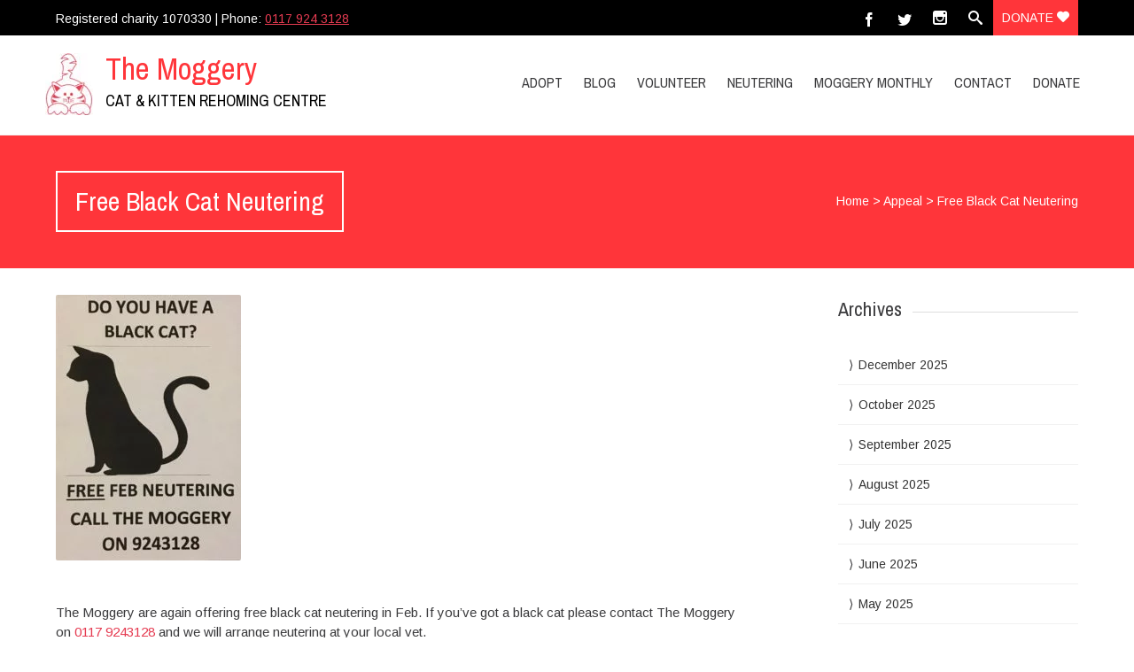

--- FILE ---
content_type: text/html; charset=UTF-8
request_url: https://www.themoggery.org.uk/post/free-black-cat-neutering/
body_size: 15340
content:


<!DOCTYPE html>
<html lang="en-GB">
<head>
	<!--  Basic Page Needs -->
	<meta charset="UTF-8" />
	<!-- Mobile Specific Meta -->
	<meta name="viewport" content="width=device-width, initial-scale=1, maximum-scale=1">
	<title>Free Black Cat Neutering &#8211; The Moggery</title>
<meta name='robots' content='max-image-preview:large' />
<link rel='dns-prefetch' href='//fonts.googleapis.com' />
<link rel="alternate" type="application/rss+xml" title="The Moggery &raquo; Feed" href="https://www.themoggery.org.uk/feed/" />
<link rel="alternate" type="application/rss+xml" title="The Moggery &raquo; Comments Feed" href="https://www.themoggery.org.uk/comments/feed/" />
<link rel="alternate" title="oEmbed (JSON)" type="application/json+oembed" href="https://www.themoggery.org.uk/wp-json/oembed/1.0/embed?url=https%3A%2F%2Fwww.themoggery.org.uk%2Fpost%2Ffree-black-cat-neutering%2F" />
<link rel="alternate" title="oEmbed (XML)" type="text/xml+oembed" href="https://www.themoggery.org.uk/wp-json/oembed/1.0/embed?url=https%3A%2F%2Fwww.themoggery.org.uk%2Fpost%2Ffree-black-cat-neutering%2F&#038;format=xml" />
<style id='wp-img-auto-sizes-contain-inline-css' type='text/css'>
img:is([sizes=auto i],[sizes^="auto," i]){contain-intrinsic-size:3000px 1500px}
/*# sourceURL=wp-img-auto-sizes-contain-inline-css */
</style>

<style id='wp-emoji-styles-inline-css' type='text/css'>

	img.wp-smiley, img.emoji {
		display: inline !important;
		border: none !important;
		box-shadow: none !important;
		height: 1em !important;
		width: 1em !important;
		margin: 0 0.07em !important;
		vertical-align: -0.1em !important;
		background: none !important;
		padding: 0 !important;
	}
/*# sourceURL=wp-emoji-styles-inline-css */
</style>
<link rel='stylesheet' id='wp-block-library-css' href='https://www.themoggery.org.uk/wp-includes/css/dist/block-library/style.min.css?ver=6a8d2a6d8eb793533af0c32e831542d2' type='text/css' media='all' />
<style id='global-styles-inline-css' type='text/css'>
:root{--wp--preset--aspect-ratio--square: 1;--wp--preset--aspect-ratio--4-3: 4/3;--wp--preset--aspect-ratio--3-4: 3/4;--wp--preset--aspect-ratio--3-2: 3/2;--wp--preset--aspect-ratio--2-3: 2/3;--wp--preset--aspect-ratio--16-9: 16/9;--wp--preset--aspect-ratio--9-16: 9/16;--wp--preset--color--black: #000000;--wp--preset--color--cyan-bluish-gray: #abb8c3;--wp--preset--color--white: #ffffff;--wp--preset--color--pale-pink: #f78da7;--wp--preset--color--vivid-red: #cf2e2e;--wp--preset--color--luminous-vivid-orange: #ff6900;--wp--preset--color--luminous-vivid-amber: #fcb900;--wp--preset--color--light-green-cyan: #7bdcb5;--wp--preset--color--vivid-green-cyan: #00d084;--wp--preset--color--pale-cyan-blue: #8ed1fc;--wp--preset--color--vivid-cyan-blue: #0693e3;--wp--preset--color--vivid-purple: #9b51e0;--wp--preset--gradient--vivid-cyan-blue-to-vivid-purple: linear-gradient(135deg,rgb(6,147,227) 0%,rgb(155,81,224) 100%);--wp--preset--gradient--light-green-cyan-to-vivid-green-cyan: linear-gradient(135deg,rgb(122,220,180) 0%,rgb(0,208,130) 100%);--wp--preset--gradient--luminous-vivid-amber-to-luminous-vivid-orange: linear-gradient(135deg,rgb(252,185,0) 0%,rgb(255,105,0) 100%);--wp--preset--gradient--luminous-vivid-orange-to-vivid-red: linear-gradient(135deg,rgb(255,105,0) 0%,rgb(207,46,46) 100%);--wp--preset--gradient--very-light-gray-to-cyan-bluish-gray: linear-gradient(135deg,rgb(238,238,238) 0%,rgb(169,184,195) 100%);--wp--preset--gradient--cool-to-warm-spectrum: linear-gradient(135deg,rgb(74,234,220) 0%,rgb(151,120,209) 20%,rgb(207,42,186) 40%,rgb(238,44,130) 60%,rgb(251,105,98) 80%,rgb(254,248,76) 100%);--wp--preset--gradient--blush-light-purple: linear-gradient(135deg,rgb(255,206,236) 0%,rgb(152,150,240) 100%);--wp--preset--gradient--blush-bordeaux: linear-gradient(135deg,rgb(254,205,165) 0%,rgb(254,45,45) 50%,rgb(107,0,62) 100%);--wp--preset--gradient--luminous-dusk: linear-gradient(135deg,rgb(255,203,112) 0%,rgb(199,81,192) 50%,rgb(65,88,208) 100%);--wp--preset--gradient--pale-ocean: linear-gradient(135deg,rgb(255,245,203) 0%,rgb(182,227,212) 50%,rgb(51,167,181) 100%);--wp--preset--gradient--electric-grass: linear-gradient(135deg,rgb(202,248,128) 0%,rgb(113,206,126) 100%);--wp--preset--gradient--midnight: linear-gradient(135deg,rgb(2,3,129) 0%,rgb(40,116,252) 100%);--wp--preset--font-size--small: 13px;--wp--preset--font-size--medium: 20px;--wp--preset--font-size--large: 36px;--wp--preset--font-size--x-large: 42px;--wp--preset--spacing--20: 0.44rem;--wp--preset--spacing--30: 0.67rem;--wp--preset--spacing--40: 1rem;--wp--preset--spacing--50: 1.5rem;--wp--preset--spacing--60: 2.25rem;--wp--preset--spacing--70: 3.38rem;--wp--preset--spacing--80: 5.06rem;--wp--preset--shadow--natural: 6px 6px 9px rgba(0, 0, 0, 0.2);--wp--preset--shadow--deep: 12px 12px 50px rgba(0, 0, 0, 0.4);--wp--preset--shadow--sharp: 6px 6px 0px rgba(0, 0, 0, 0.2);--wp--preset--shadow--outlined: 6px 6px 0px -3px rgb(255, 255, 255), 6px 6px rgb(0, 0, 0);--wp--preset--shadow--crisp: 6px 6px 0px rgb(0, 0, 0);}:where(.is-layout-flex){gap: 0.5em;}:where(.is-layout-grid){gap: 0.5em;}body .is-layout-flex{display: flex;}.is-layout-flex{flex-wrap: wrap;align-items: center;}.is-layout-flex > :is(*, div){margin: 0;}body .is-layout-grid{display: grid;}.is-layout-grid > :is(*, div){margin: 0;}:where(.wp-block-columns.is-layout-flex){gap: 2em;}:where(.wp-block-columns.is-layout-grid){gap: 2em;}:where(.wp-block-post-template.is-layout-flex){gap: 1.25em;}:where(.wp-block-post-template.is-layout-grid){gap: 1.25em;}.has-black-color{color: var(--wp--preset--color--black) !important;}.has-cyan-bluish-gray-color{color: var(--wp--preset--color--cyan-bluish-gray) !important;}.has-white-color{color: var(--wp--preset--color--white) !important;}.has-pale-pink-color{color: var(--wp--preset--color--pale-pink) !important;}.has-vivid-red-color{color: var(--wp--preset--color--vivid-red) !important;}.has-luminous-vivid-orange-color{color: var(--wp--preset--color--luminous-vivid-orange) !important;}.has-luminous-vivid-amber-color{color: var(--wp--preset--color--luminous-vivid-amber) !important;}.has-light-green-cyan-color{color: var(--wp--preset--color--light-green-cyan) !important;}.has-vivid-green-cyan-color{color: var(--wp--preset--color--vivid-green-cyan) !important;}.has-pale-cyan-blue-color{color: var(--wp--preset--color--pale-cyan-blue) !important;}.has-vivid-cyan-blue-color{color: var(--wp--preset--color--vivid-cyan-blue) !important;}.has-vivid-purple-color{color: var(--wp--preset--color--vivid-purple) !important;}.has-black-background-color{background-color: var(--wp--preset--color--black) !important;}.has-cyan-bluish-gray-background-color{background-color: var(--wp--preset--color--cyan-bluish-gray) !important;}.has-white-background-color{background-color: var(--wp--preset--color--white) !important;}.has-pale-pink-background-color{background-color: var(--wp--preset--color--pale-pink) !important;}.has-vivid-red-background-color{background-color: var(--wp--preset--color--vivid-red) !important;}.has-luminous-vivid-orange-background-color{background-color: var(--wp--preset--color--luminous-vivid-orange) !important;}.has-luminous-vivid-amber-background-color{background-color: var(--wp--preset--color--luminous-vivid-amber) !important;}.has-light-green-cyan-background-color{background-color: var(--wp--preset--color--light-green-cyan) !important;}.has-vivid-green-cyan-background-color{background-color: var(--wp--preset--color--vivid-green-cyan) !important;}.has-pale-cyan-blue-background-color{background-color: var(--wp--preset--color--pale-cyan-blue) !important;}.has-vivid-cyan-blue-background-color{background-color: var(--wp--preset--color--vivid-cyan-blue) !important;}.has-vivid-purple-background-color{background-color: var(--wp--preset--color--vivid-purple) !important;}.has-black-border-color{border-color: var(--wp--preset--color--black) !important;}.has-cyan-bluish-gray-border-color{border-color: var(--wp--preset--color--cyan-bluish-gray) !important;}.has-white-border-color{border-color: var(--wp--preset--color--white) !important;}.has-pale-pink-border-color{border-color: var(--wp--preset--color--pale-pink) !important;}.has-vivid-red-border-color{border-color: var(--wp--preset--color--vivid-red) !important;}.has-luminous-vivid-orange-border-color{border-color: var(--wp--preset--color--luminous-vivid-orange) !important;}.has-luminous-vivid-amber-border-color{border-color: var(--wp--preset--color--luminous-vivid-amber) !important;}.has-light-green-cyan-border-color{border-color: var(--wp--preset--color--light-green-cyan) !important;}.has-vivid-green-cyan-border-color{border-color: var(--wp--preset--color--vivid-green-cyan) !important;}.has-pale-cyan-blue-border-color{border-color: var(--wp--preset--color--pale-cyan-blue) !important;}.has-vivid-cyan-blue-border-color{border-color: var(--wp--preset--color--vivid-cyan-blue) !important;}.has-vivid-purple-border-color{border-color: var(--wp--preset--color--vivid-purple) !important;}.has-vivid-cyan-blue-to-vivid-purple-gradient-background{background: var(--wp--preset--gradient--vivid-cyan-blue-to-vivid-purple) !important;}.has-light-green-cyan-to-vivid-green-cyan-gradient-background{background: var(--wp--preset--gradient--light-green-cyan-to-vivid-green-cyan) !important;}.has-luminous-vivid-amber-to-luminous-vivid-orange-gradient-background{background: var(--wp--preset--gradient--luminous-vivid-amber-to-luminous-vivid-orange) !important;}.has-luminous-vivid-orange-to-vivid-red-gradient-background{background: var(--wp--preset--gradient--luminous-vivid-orange-to-vivid-red) !important;}.has-very-light-gray-to-cyan-bluish-gray-gradient-background{background: var(--wp--preset--gradient--very-light-gray-to-cyan-bluish-gray) !important;}.has-cool-to-warm-spectrum-gradient-background{background: var(--wp--preset--gradient--cool-to-warm-spectrum) !important;}.has-blush-light-purple-gradient-background{background: var(--wp--preset--gradient--blush-light-purple) !important;}.has-blush-bordeaux-gradient-background{background: var(--wp--preset--gradient--blush-bordeaux) !important;}.has-luminous-dusk-gradient-background{background: var(--wp--preset--gradient--luminous-dusk) !important;}.has-pale-ocean-gradient-background{background: var(--wp--preset--gradient--pale-ocean) !important;}.has-electric-grass-gradient-background{background: var(--wp--preset--gradient--electric-grass) !important;}.has-midnight-gradient-background{background: var(--wp--preset--gradient--midnight) !important;}.has-small-font-size{font-size: var(--wp--preset--font-size--small) !important;}.has-medium-font-size{font-size: var(--wp--preset--font-size--medium) !important;}.has-large-font-size{font-size: var(--wp--preset--font-size--large) !important;}.has-x-large-font-size{font-size: var(--wp--preset--font-size--x-large) !important;}
/*# sourceURL=global-styles-inline-css */
</style>

<style id='classic-theme-styles-inline-css' type='text/css'>
/*! This file is auto-generated */
.wp-block-button__link{color:#fff;background-color:#32373c;border-radius:9999px;box-shadow:none;text-decoration:none;padding:calc(.667em + 2px) calc(1.333em + 2px);font-size:1.125em}.wp-block-file__button{background:#32373c;color:#fff;text-decoration:none}
/*# sourceURL=/wp-includes/css/classic-themes.min.css */
</style>
<link rel='stylesheet' id='charitas-vendors-css' href='https://www.themoggery.org.uk/wp-content/themes/charitas-lite/assets/styles/vendors.min.css?ver=6a8d2a6d8eb793533af0c32e831542d2' type='text/css' media='all' />
<link rel='stylesheet' id='google-fonts-css' href='https://fonts.googleapis.com/css?family=Arimo%3A400%2C700%2C400italic%2C700italic%7CArchivo+Narrow%3A400%2C400italic%2C700italic%2C700%3Alatin%2Ccyrillic-ext%2Cgreek-ext%2Cvietnamese%2Cgreek%2Clatin-ext%2Ccyrillic&#038;ver=6a8d2a6d8eb793533af0c32e831542d2' type='text/css' media='all' />
<link rel='stylesheet' id='charitaslite-style-css' href='https://www.themoggery.org.uk/wp-content/themes/charitas-lite-moggery-edits/style.css?ver=6a8d2a6d8eb793533af0c32e831542d2' type='text/css' media='all' />
<script type="text/javascript" src="https://www.themoggery.org.uk/wp-includes/js/jquery/jquery.min.js?ver=3.7.1" id="jquery-core-js"></script>
<script type="text/javascript" src="https://www.themoggery.org.uk/wp-includes/js/jquery/jquery-migrate.min.js?ver=3.4.1" id="jquery-migrate-js"></script>
<link rel="https://api.w.org/" href="https://www.themoggery.org.uk/wp-json/" /><link rel="alternate" title="JSON" type="application/json" href="https://www.themoggery.org.uk/wp-json/wp/v2/posts/2858" /><link rel="EditURI" type="application/rsd+xml" title="RSD" href="https://www.themoggery.org.uk/xmlrpc.php?rsd" />

<link rel="canonical" href="https://www.themoggery.org.uk/post/free-black-cat-neutering/" />
<link rel='shortlink' href='https://www.themoggery.org.uk/?p=2858' />

<meta property='og:title' content='Free Black Cat Neutering' />
<meta property='og:site_name' content='The Moggery' />
<meta property='og:url' content='https://www.themoggery.org.uk/post/free-black-cat-neutering/' />
<meta property='og:type' content='article' />
<meta property='og:image' content='https://www.themoggery.org.uk/wp-content/uploads/2019/05/15430305-434f-4b90-939c-36cbe39751b2-500x277.jpeg' />
				<style>
			a, a:visited { color: ;}

			a:focus, a:active, a:hover { color: ; }

			.teaser-page-list, #footer-widget-area, .short-content .buttons, .buttons-download, .event-info, .teaser-page-404, .announce-body, .teaser-page, .tagcloud a, .widget ul li:hover, #searchform #searchsubmit, .nav-next a:hover, .nav-previous a:hover, .progress-percent, .progress-money, .progress-percent .arrow, .progress-money .arrow, .donate_now_bt, .toggle-content-donation, .widget-title .viewall a:hover, .flexslider-news .flex-button-red a:hover, .entry-header-comments .reply a:hover, .share-buttons, #flexslider-gallery-carousel, .menu-language-menu-container ul li a:hover, .menu-language-menu-container ul .current a, ul.nav-menu ul a:hover, .nav-menu ul ul a:hover, #toolbar .tb-list .search-items, #toolbar .tb-list .search a:hover, #toolbar .tb-list .search:hover { background:  #ff353a;}

			h1,h2,h3,h4,h5,h6, .candidate .name, figure:hover .mask-square, .nav-menu .current_page_item > a, .nav-menu .current_page_ancestor > a, .nav-menu .current-menu-item > a, .nav-menu .current-menu-ancestor > a {color:  #ff353a;}

			.tagcloud a:hover {color: !important;}

			.nav-next a:hover, .nav-previous a:hover, .toggle-content-donation, .widget-title .viewall a:hover, .flexslider-news .flex-button-red a, .entry-header-comments .reply a:hover {border: 1px solid #ff353a!important;}

			.flex-active {border-top: 3px solid #ff353a;}

			.flex-content .flex-button a:hover {background:#ff353a; }

			.latestnews-body .flex-direction-nav a {background-color: #ff353a;}

			.entry-content blockquote {border-left: 3px solid #ff353a;}
			#toolbar, .site-info, #flexslider-gallery-carousel .flex-active-slide, .mean-container .mean-bar, .social-widget-margin a, .social-widget-margin a:visited  {	background: ; }
			.flickr-widget-body a:hover {border: 1px solid ;}
		</style>
	<link rel="icon" href="https://www.themoggery.org.uk/wp-content/uploads/2019/05/favicon.ico" sizes="32x32" />
<link rel="icon" href="https://www.themoggery.org.uk/wp-content/uploads/2019/05/favicon.ico" sizes="192x192" />
<link rel="apple-touch-icon" href="https://www.themoggery.org.uk/wp-content/uploads/2019/05/favicon.ico" />
<meta name="msapplication-TileImage" content="https://www.themoggery.org.uk/wp-content/uploads/2019/05/favicon.ico" />
	
<link rel="stylesheet" href="https://cdn.jsdelivr.net/gh/fancyapps/fancybox@3.5.7/dist/jquery.fancybox.min.css" />
<script src="https://cdn.jsdelivr.net/gh/fancyapps/fancybox@3.5.7/dist/jquery.fancybox.min.js"></script>

</head>
<body class="wp-singular post-template-default single single-post postid-2858 single-format-standard wp-theme-charitas-lite wp-child-theme-charitas-lite-moggery-edits">
	<div id="page">

		<!-- Toolbar -->
		<div id="toolbar">
			<div class="container_16">
				<div class="grid_8" id="top-bar-tagline">
					Registered charity 1070330 | Phone: <a href="tel:+441179243128">0117 924 3128</a>
				</div>
				<div class="grid_8">
					
						
					<ul class="tb-list">

						
						
						
													<li class="share-item-icon-facebook mt"><a target="_blank" title="Facebook" href="https://www.facebook.com/moggery/"><i class="icon-facebook"></i></a></li>
						
													<li class="share-item-icon-twitter mt"><a target="_blank" title="Twitter" href="https://www.twitter.com/themoggery/"><i class="icon-twitter"></i></a></li>
												
						<li class="contact"><a href="https://instagram.com/themoggery" target="_blank"><i class="icon-instagram"></i></a></li>

													<li class="search"><a href="#"><i class="icon-search"></i></a>
								<ul class="search-items radius-bottom">
									<li>
										<div class="search-form">
											<form role="search" method="get" id="searchform" action="https://www.themoggery.org.uk/">
												<div>
													<input type="text" value="Search for..." name="s" id="s" onfocus="if(this.value==this.defaultValue)this.value='';" onblur="if(this.value=='')this.value=this.defaultValue;"/>
													<input type="submit" id="searchsubmit" value="Search" />
													<input type="submit" id="searchsubmit" value="Search" />
												</div>
											</form>
										</div>
									</li>
								</ul>
							</li>
						
													<li class="donate"><a href="https://www.themoggery.org.uk/donate/">Donate <i class="icon-heart"></i></a></li>
						
					</ul>
				</div>
			</div>
		</div>
		<!-- /#toolbar -->

		<header id="branding" class="site-header" role="banner">
			<div id="sticky_navigation">
				<div class="container_16">
				
				<!-- MOGGERY EDIT: DISPLAY BOTH LOGO AND SITE TITLE/DESCRIPTION -->							
											
					<div id="logo"  class="fleft">
							
								<a href="https://www.themoggery.org.uk/" title="The Moggery - Cat &amp; Kitten Rehoming Centre" rel="home">
								<img data-lazyloaded="1" src="[data-uri]" data-src="https://www.themoggery.org.uk/wp-content/uploads/2019/05/clean-logo-e1557010737815.jpg.webp"><noscript><img src="https://www.themoggery.org.uk/wp-content/uploads/2019/05/clean-logo-e1557010737815.jpg.webp"></noscript>
								<div>
								<h1 id="site-title">
								The Moggery								<span id="site-description">Cat &amp; Kitten Rehoming Centre</span>
								</h1>
								</div>
								</a>								
					</div>

					<nav role="navigation" class="site-navigation main-navigation grid_11" id="site-navigation">
						<div class="menu-main-menu-container"><ul id="menu-main-menu" class="nav-menu"><li id="menu-item-94" class="menu-item menu-item-type-post_type menu-item-object-page menu-item-has-children menu-item-94"><a href="https://www.themoggery.org.uk/adopt-a-cat/">Adopt</a>
<ul class="sub-menu">
	<li id="menu-item-120" class="menu-item menu-item-type-post_type menu-item-object-page menu-item-120"><a href="https://www.themoggery.org.uk/how-to-adopt/">How to adopt</a></li>
	<li id="menu-item-170" class="menu-item menu-item-type-post_type_archive menu-item-object-cat menu-item-170"><a href="https://www.themoggery.org.uk/available-cats/">Available cats</a></li>
	<li id="menu-item-119" class="menu-item menu-item-type-post_type menu-item-object-page menu-item-119"><a href="https://www.themoggery.org.uk/barn-cats/">Barn cats</a></li>
</ul>
</li>
<li id="menu-item-2956" class="menu-item menu-item-type-post_type menu-item-object-page current_page_parent menu-item-2956"><a href="https://www.themoggery.org.uk/blog/">Blog</a></li>
<li id="menu-item-128" class="menu-item menu-item-type-post_type menu-item-object-page menu-item-has-children menu-item-128"><a href="https://www.themoggery.org.uk/volunteer/">Volunteer</a>
<ul class="sub-menu">
	<li id="menu-item-127" class="menu-item menu-item-type-post_type menu-item-object-page menu-item-127"><a href="https://www.themoggery.org.uk/foster-a-cat/">Foster a family</a></li>
	<li id="menu-item-129" class="menu-item menu-item-type-custom menu-item-object-custom menu-item-129"><a href="#">Attend an event</a></li>
</ul>
</li>
<li id="menu-item-96" class="menu-item menu-item-type-post_type menu-item-object-page menu-item-96"><a href="https://www.themoggery.org.uk/neutering-or-spaying/">Neutering</a></li>
<li id="menu-item-171" class="menu-item menu-item-type-post_type_archive menu-item-object-newsletters menu-item-171"><a href="https://www.themoggery.org.uk/newsletters/">Moggery Monthly</a></li>
<li id="menu-item-99" class="menu-item menu-item-type-post_type menu-item-object-page menu-item-has-children menu-item-99"><a href="https://www.themoggery.org.uk/contact/">Contact</a>
<ul class="sub-menu">
	<li id="menu-item-102" class="menu-item menu-item-type-post_type menu-item-object-page menu-item-102"><a href="https://www.themoggery.org.uk/about-us/">About us</a></li>
	<li id="menu-item-134" class="menu-item menu-item-type-post_type menu-item-object-page menu-item-134"><a href="https://www.themoggery.org.uk/our-team/">Our team</a></li>
	<li id="menu-item-137" class="menu-item menu-item-type-post_type menu-item-object-page menu-item-137"><a href="https://www.themoggery.org.uk/patrons/">Our patrons</a></li>
</ul>
</li>
<li id="menu-item-97" class="menu-item menu-item-type-post_type menu-item-object-page menu-item-has-children menu-item-97"><a href="https://www.themoggery.org.uk/donate/">Donate</a>
<ul class="sub-menu">
	<li id="menu-item-8239" class="menu-item menu-item-type-custom menu-item-object-custom menu-item-has-children menu-item-8239"><a href="#">Accounts</a>
	<ul class="sub-menu">
		<li id="menu-item-8238" class="menu-item menu-item-type-custom menu-item-object-custom menu-item-8238"><a href="https://www.themoggery.org.uk/wp-content/uploads/2024/09/Moggery-Final-2023-1.pdf">Accounts 2023</a></li>
		<li id="menu-item-8237" class="menu-item menu-item-type-custom menu-item-object-custom menu-item-8237"><a href="https://www.themoggery.org.uk/wp-content/uploads/2024/09/accounts-2022.pdf">Accounts 2022</a></li>
		<li id="menu-item-6879" class="menu-item menu-item-type-custom menu-item-object-custom menu-item-6879"><a href="https://www.themoggery.org.uk/wp-content/uploads/2022/04/Moggery-2021-1.pdf">Accounts 2021</a></li>
		<li id="menu-item-6433" class="menu-item menu-item-type-custom menu-item-object-custom menu-item-6433"><a href="https://www.themoggery.org.uk/wp-content/uploads/2021/09/Accounts-2020.pdf">Accounts 2020</a></li>
		<li id="menu-item-5099" class="menu-item menu-item-type-custom menu-item-object-custom menu-item-5099"><a href="https://www.themoggery.org.uk/wp-content/uploads/2020/02/Moggery-2019.pdf">Accounts 2019</a></li>
	</ul>
</li>
</ul>
</li>
</ul></div>					</nav>

					<!-- Mobile navigation -->

					<div class="grid_16 mob-nav"></div>

					<!-- .site-navigation .main-navigation -->
					<div class="clear"></div>
				</div>
			</div>
		</header>
		<!-- #masthead .site-header -->

	<div class="item teaser-page-list">

		<div class="container_16">
			<aside class="grid_10">
				<h1 class="page-title">Free Black Cat Neutering</h1>			</aside>
							<div class="grid_6">
					<div id="rootline">
						<a href="https://www.themoggery.org.uk/">Home</a> > <a href="https://www.themoggery.org.uk/post/category/appeal/">Appeal</a> > <span class="current">Free Black Cat Neutering</span>					</div>
				</div>
						<div class="clear"></div>
		</div>
	</div>


<div id="main" class="site-main container_16">
	<div class="inner">
		<div id="primary" class="grid_11 suffix_1">
			
	<article id="post-2858" class="single post-2858 post type-post status-publish format-standard has-post-thumbnail hentry category-appeal category-news">
		<div class="entry-content">

							<figure class="post_thumbnail">
					<a data-fancybox="gallery" href="https://www.themoggery.org.uk/wp-content/uploads/2019/05/15430305-434f-4b90-939c-36cbe39751b2-713x1024.jpeg"> <img data-lazyloaded="1" src="[data-uri]" width="209" height="300" data-src="https://www.themoggery.org.uk/wp-content/uploads/2019/05/15430305-434f-4b90-939c-36cbe39751b2-209x300.jpeg.webp" class="attachment-medium size-medium wp-post-image" alt="" decoding="async" data-srcset="https://www.themoggery.org.uk/wp-content/uploads/2019/05/15430305-434f-4b90-939c-36cbe39751b2-209x300.jpeg.webp 209w, https://www.themoggery.org.uk/wp-content/uploads/2019/05/15430305-434f-4b90-939c-36cbe39751b2-104x150.jpeg.webp 104w, https://www.themoggery.org.uk/wp-content/uploads/2019/05/15430305-434f-4b90-939c-36cbe39751b2-768x1103.jpeg.webp 768w, https://www.themoggery.org.uk/wp-content/uploads/2019/05/15430305-434f-4b90-939c-36cbe39751b2-713x1024.jpeg.webp 713w, https://www.themoggery.org.uk/wp-content/uploads/2019/05/15430305-434f-4b90-939c-36cbe39751b2.jpeg.webp 1483w" data-sizes="(max-width: 209px) 100vw, 209px" /><noscript><img width="209" height="300" src="https://www.themoggery.org.uk/wp-content/uploads/2019/05/15430305-434f-4b90-939c-36cbe39751b2-209x300.jpeg.webp" class="attachment-medium size-medium wp-post-image" alt="" decoding="async" srcset="https://www.themoggery.org.uk/wp-content/uploads/2019/05/15430305-434f-4b90-939c-36cbe39751b2-209x300.jpeg.webp 209w, https://www.themoggery.org.uk/wp-content/uploads/2019/05/15430305-434f-4b90-939c-36cbe39751b2-104x150.jpeg.webp 104w, https://www.themoggery.org.uk/wp-content/uploads/2019/05/15430305-434f-4b90-939c-36cbe39751b2-768x1103.jpeg.webp 768w, https://www.themoggery.org.uk/wp-content/uploads/2019/05/15430305-434f-4b90-939c-36cbe39751b2-713x1024.jpeg.webp 713w, https://www.themoggery.org.uk/wp-content/uploads/2019/05/15430305-434f-4b90-939c-36cbe39751b2.jpeg.webp 1483w" sizes="(max-width: 209px) 100vw, 209px" /></noscript></a>
				</figure>
			
			<div class="clear"></div>

			<div class="long-description">
				<p>The Moggery are again offering free black cat neutering in Feb. If you’ve got a black cat please contact The Moggery on <a href="tel:0117 9243128">0117 9243128</a> and we will arrange neutering at your local vet.</p>
							</div>


			<div class="clear"></div>

			<div class="entry-meta-press">

				<!-- Date -->
									<time class="entry-date fleft" datetime="2019-02-01T11:09:00+00:00">
						<i class="icon-calendar"></i> 1 February 2019 at 11:09 am					</time>
				
				<!-- Category -->
									<div class="category-i fleft">
						<i class="icon-folder"></i> <a href="https://www.themoggery.org.uk/post/category/appeal/" rel="category tag">Appeal</a>, <a href="https://www.themoggery.org.uk/post/category/news/" rel="category tag">News</a>					</div>
				

				
				<!-- Author -->
								<div class="clear"></div>
			</div>

		</div>
		<div class="clear"></div>
	</article>

	
<a name="comments"></a>
<div class="comments">
	
								</div>
<!-- end #comments -->

		</div><!-- #content -->

		
<div id="secondary" class="grid_4 widget-area" role="complementary">
	<aside id="archives-3" class="widget widget_archive"><div class="widget-title"><h3>Archives</h3><div class="clear"></div></div>
			<ul>
					<li><a href='https://www.themoggery.org.uk/post/2025/12/'>December 2025</a></li>
	<li><a href='https://www.themoggery.org.uk/post/2025/10/'>October 2025</a></li>
	<li><a href='https://www.themoggery.org.uk/post/2025/09/'>September 2025</a></li>
	<li><a href='https://www.themoggery.org.uk/post/2025/08/'>August 2025</a></li>
	<li><a href='https://www.themoggery.org.uk/post/2025/07/'>July 2025</a></li>
	<li><a href='https://www.themoggery.org.uk/post/2025/06/'>June 2025</a></li>
	<li><a href='https://www.themoggery.org.uk/post/2025/05/'>May 2025</a></li>
	<li><a href='https://www.themoggery.org.uk/post/2025/04/'>April 2025</a></li>
	<li><a href='https://www.themoggery.org.uk/post/2025/03/'>March 2025</a></li>
	<li><a href='https://www.themoggery.org.uk/post/2025/02/'>February 2025</a></li>
	<li><a href='https://www.themoggery.org.uk/post/2024/12/'>December 2024</a></li>
	<li><a href='https://www.themoggery.org.uk/post/2024/11/'>November 2024</a></li>
	<li><a href='https://www.themoggery.org.uk/post/2024/10/'>October 2024</a></li>
	<li><a href='https://www.themoggery.org.uk/post/2024/09/'>September 2024</a></li>
	<li><a href='https://www.themoggery.org.uk/post/2024/08/'>August 2024</a></li>
	<li><a href='https://www.themoggery.org.uk/post/2024/07/'>July 2024</a></li>
	<li><a href='https://www.themoggery.org.uk/post/2024/06/'>June 2024</a></li>
	<li><a href='https://www.themoggery.org.uk/post/2024/05/'>May 2024</a></li>
	<li><a href='https://www.themoggery.org.uk/post/2024/04/'>April 2024</a></li>
	<li><a href='https://www.themoggery.org.uk/post/2024/03/'>March 2024</a></li>
	<li><a href='https://www.themoggery.org.uk/post/2024/02/'>February 2024</a></li>
	<li><a href='https://www.themoggery.org.uk/post/2024/01/'>January 2024</a></li>
	<li><a href='https://www.themoggery.org.uk/post/2023/12/'>December 2023</a></li>
	<li><a href='https://www.themoggery.org.uk/post/2023/11/'>November 2023</a></li>
	<li><a href='https://www.themoggery.org.uk/post/2023/10/'>October 2023</a></li>
	<li><a href='https://www.themoggery.org.uk/post/2023/09/'>September 2023</a></li>
	<li><a href='https://www.themoggery.org.uk/post/2023/08/'>August 2023</a></li>
	<li><a href='https://www.themoggery.org.uk/post/2023/07/'>July 2023</a></li>
	<li><a href='https://www.themoggery.org.uk/post/2023/06/'>June 2023</a></li>
	<li><a href='https://www.themoggery.org.uk/post/2023/05/'>May 2023</a></li>
	<li><a href='https://www.themoggery.org.uk/post/2023/04/'>April 2023</a></li>
	<li><a href='https://www.themoggery.org.uk/post/2023/03/'>March 2023</a></li>
	<li><a href='https://www.themoggery.org.uk/post/2023/02/'>February 2023</a></li>
	<li><a href='https://www.themoggery.org.uk/post/2023/01/'>January 2023</a></li>
	<li><a href='https://www.themoggery.org.uk/post/2022/12/'>December 2022</a></li>
	<li><a href='https://www.themoggery.org.uk/post/2022/11/'>November 2022</a></li>
	<li><a href='https://www.themoggery.org.uk/post/2022/10/'>October 2022</a></li>
	<li><a href='https://www.themoggery.org.uk/post/2022/09/'>September 2022</a></li>
	<li><a href='https://www.themoggery.org.uk/post/2022/08/'>August 2022</a></li>
	<li><a href='https://www.themoggery.org.uk/post/2022/07/'>July 2022</a></li>
	<li><a href='https://www.themoggery.org.uk/post/2022/06/'>June 2022</a></li>
	<li><a href='https://www.themoggery.org.uk/post/2022/05/'>May 2022</a></li>
	<li><a href='https://www.themoggery.org.uk/post/2022/04/'>April 2022</a></li>
	<li><a href='https://www.themoggery.org.uk/post/2022/03/'>March 2022</a></li>
	<li><a href='https://www.themoggery.org.uk/post/2022/02/'>February 2022</a></li>
	<li><a href='https://www.themoggery.org.uk/post/2022/01/'>January 2022</a></li>
	<li><a href='https://www.themoggery.org.uk/post/2021/12/'>December 2021</a></li>
	<li><a href='https://www.themoggery.org.uk/post/2021/11/'>November 2021</a></li>
	<li><a href='https://www.themoggery.org.uk/post/2021/10/'>October 2021</a></li>
	<li><a href='https://www.themoggery.org.uk/post/2021/09/'>September 2021</a></li>
	<li><a href='https://www.themoggery.org.uk/post/2021/08/'>August 2021</a></li>
	<li><a href='https://www.themoggery.org.uk/post/2021/07/'>July 2021</a></li>
	<li><a href='https://www.themoggery.org.uk/post/2021/06/'>June 2021</a></li>
	<li><a href='https://www.themoggery.org.uk/post/2021/05/'>May 2021</a></li>
	<li><a href='https://www.themoggery.org.uk/post/2021/04/'>April 2021</a></li>
	<li><a href='https://www.themoggery.org.uk/post/2021/03/'>March 2021</a></li>
	<li><a href='https://www.themoggery.org.uk/post/2021/02/'>February 2021</a></li>
	<li><a href='https://www.themoggery.org.uk/post/2021/01/'>January 2021</a></li>
	<li><a href='https://www.themoggery.org.uk/post/2020/12/'>December 2020</a></li>
	<li><a href='https://www.themoggery.org.uk/post/2020/11/'>November 2020</a></li>
	<li><a href='https://www.themoggery.org.uk/post/2020/10/'>October 2020</a></li>
	<li><a href='https://www.themoggery.org.uk/post/2020/09/'>September 2020</a></li>
	<li><a href='https://www.themoggery.org.uk/post/2020/08/'>August 2020</a></li>
	<li><a href='https://www.themoggery.org.uk/post/2020/07/'>July 2020</a></li>
	<li><a href='https://www.themoggery.org.uk/post/2020/06/'>June 2020</a></li>
	<li><a href='https://www.themoggery.org.uk/post/2020/05/'>May 2020</a></li>
	<li><a href='https://www.themoggery.org.uk/post/2020/04/'>April 2020</a></li>
	<li><a href='https://www.themoggery.org.uk/post/2020/03/'>March 2020</a></li>
	<li><a href='https://www.themoggery.org.uk/post/2020/02/'>February 2020</a></li>
	<li><a href='https://www.themoggery.org.uk/post/2020/01/'>January 2020</a></li>
	<li><a href='https://www.themoggery.org.uk/post/2019/12/'>December 2019</a></li>
	<li><a href='https://www.themoggery.org.uk/post/2019/11/'>November 2019</a></li>
	<li><a href='https://www.themoggery.org.uk/post/2019/10/'>October 2019</a></li>
	<li><a href='https://www.themoggery.org.uk/post/2019/09/'>September 2019</a></li>
	<li><a href='https://www.themoggery.org.uk/post/2019/08/'>August 2019</a></li>
	<li><a href='https://www.themoggery.org.uk/post/2019/07/'>July 2019</a></li>
	<li><a href='https://www.themoggery.org.uk/post/2019/06/'>June 2019</a></li>
	<li><a href='https://www.themoggery.org.uk/post/2019/05/'>May 2019</a></li>
	<li><a href='https://www.themoggery.org.uk/post/2019/04/'>April 2019</a></li>
	<li><a href='https://www.themoggery.org.uk/post/2019/03/'>March 2019</a></li>
	<li><a href='https://www.themoggery.org.uk/post/2019/02/'>February 2019</a></li>
	<li><a href='https://www.themoggery.org.uk/post/2019/01/'>January 2019</a></li>
	<li><a href='https://www.themoggery.org.uk/post/2018/12/'>December 2018</a></li>
	<li><a href='https://www.themoggery.org.uk/post/2018/11/'>November 2018</a></li>
	<li><a href='https://www.themoggery.org.uk/post/2018/10/'>October 2018</a></li>
	<li><a href='https://www.themoggery.org.uk/post/2018/09/'>September 2018</a></li>
	<li><a href='https://www.themoggery.org.uk/post/2018/08/'>August 2018</a></li>
	<li><a href='https://www.themoggery.org.uk/post/2018/07/'>July 2018</a></li>
	<li><a href='https://www.themoggery.org.uk/post/2018/06/'>June 2018</a></li>
	<li><a href='https://www.themoggery.org.uk/post/2018/05/'>May 2018</a></li>
	<li><a href='https://www.themoggery.org.uk/post/2018/04/'>April 2018</a></li>
	<li><a href='https://www.themoggery.org.uk/post/2018/03/'>March 2018</a></li>
	<li><a href='https://www.themoggery.org.uk/post/2018/02/'>February 2018</a></li>
	<li><a href='https://www.themoggery.org.uk/post/2017/11/'>November 2017</a></li>
	<li><a href='https://www.themoggery.org.uk/post/2017/10/'>October 2017</a></li>
	<li><a href='https://www.themoggery.org.uk/post/2017/09/'>September 2017</a></li>
	<li><a href='https://www.themoggery.org.uk/post/2017/08/'>August 2017</a></li>
	<li><a href='https://www.themoggery.org.uk/post/2017/07/'>July 2017</a></li>
	<li><a href='https://www.themoggery.org.uk/post/2017/06/'>June 2017</a></li>
	<li><a href='https://www.themoggery.org.uk/post/2017/05/'>May 2017</a></li>
	<li><a href='https://www.themoggery.org.uk/post/2017/04/'>April 2017</a></li>
	<li><a href='https://www.themoggery.org.uk/post/2017/03/'>March 2017</a></li>
	<li><a href='https://www.themoggery.org.uk/post/2017/02/'>February 2017</a></li>
	<li><a href='https://www.themoggery.org.uk/post/2017/01/'>January 2017</a></li>
	<li><a href='https://www.themoggery.org.uk/post/2016/12/'>December 2016</a></li>
	<li><a href='https://www.themoggery.org.uk/post/2016/11/'>November 2016</a></li>
	<li><a href='https://www.themoggery.org.uk/post/2016/10/'>October 2016</a></li>
	<li><a href='https://www.themoggery.org.uk/post/2016/09/'>September 2016</a></li>
	<li><a href='https://www.themoggery.org.uk/post/2016/08/'>August 2016</a></li>
	<li><a href='https://www.themoggery.org.uk/post/2016/07/'>July 2016</a></li>
	<li><a href='https://www.themoggery.org.uk/post/2016/06/'>June 2016</a></li>
	<li><a href='https://www.themoggery.org.uk/post/2016/04/'>April 2016</a></li>
	<li><a href='https://www.themoggery.org.uk/post/2016/03/'>March 2016</a></li>
	<li><a href='https://www.themoggery.org.uk/post/2016/02/'>February 2016</a></li>
	<li><a href='https://www.themoggery.org.uk/post/2016/01/'>January 2016</a></li>
	<li><a href='https://www.themoggery.org.uk/post/2015/12/'>December 2015</a></li>
	<li><a href='https://www.themoggery.org.uk/post/2015/11/'>November 2015</a></li>
	<li><a href='https://www.themoggery.org.uk/post/2015/10/'>October 2015</a></li>
			</ul>

			</aside><aside id="endo_wrc_widget-3" class="widget widget_endo_wrc_widget"><div class="widget-title"><h3>Neutering</h3><div class="clear"></div></div><p><img data-lazyloaded="1" src="[data-uri]" decoding="async" data-src="https://www.themoggery.org.uk/wp-content/uploads/2019/05/1444305260_deformed.jpg.webp" alt="" width="272" height="150" class="alignnone size-full wp-image-4016" data-srcset="https://www.themoggery.org.uk/wp-content/uploads/2019/05/1444305260_deformed.jpg.webp 272w, https://www.themoggery.org.uk/wp-content/uploads/2019/05/1444305260_deformed-150x83.jpg.webp 150w" data-sizes="(max-width: 272px) 100vw, 272px" /><noscript><img decoding="async" src="https://www.themoggery.org.uk/wp-content/uploads/2019/05/1444305260_deformed.jpg.webp" alt="" width="272" height="150" class="alignnone size-full wp-image-4016" srcset="https://www.themoggery.org.uk/wp-content/uploads/2019/05/1444305260_deformed.jpg.webp 272w, https://www.themoggery.org.uk/wp-content/uploads/2019/05/1444305260_deformed-150x83.jpg.webp 150w" sizes="(max-width: 272px) 100vw, 272px" /></noscript></p>
<h3 class="entry-header"><a title="Reasons to get your cat neutered" href="https://www.themoggery.org.uk/neutering-or-spaying">Learn About Neutering</a></h3>
<p><em>Did you know</em> that if a female cat gets pregnant from her brother or her son the kittens may be born deformed.</p>
</aside></div>
		<div class="clear"></div>
	</div><!-- #primary -->
</div>


	<div id="footer-widget-area">
	<!-- Footer -->
		<footer id="colophon" class="site-footer" role="contentinfo">
			<div id="tertiary" class="sidebar-container" role="complementary">
									<div class="container_16">

													<!-- First Widget Area -->
							<div class="grid_4">
								<aside id="nav_menu-3" class="widget widget_nav_menu"><h3>Adopt a cat</h3><div class="menu-adopt-a-cat-footer-menu-container"><ul id="menu-adopt-a-cat-footer-menu" class="menu"><li id="menu-item-1063" class="menu-item menu-item-type-post_type menu-item-object-page menu-item-1063"><a href="https://www.themoggery.org.uk/how-to-adopt/">How to adopt</a></li>
<li id="menu-item-1064" class="menu-item menu-item-type-post_type_archive menu-item-object-cat menu-item-1064"><a href="https://www.themoggery.org.uk/available-cats/">Available cats</a></li>
<li id="menu-item-1065" class="menu-item menu-item-type-post_type menu-item-object-page menu-item-1065"><a href="https://www.themoggery.org.uk/barn-cats/">Barn cats</a></li>
<li id="menu-item-1066" class="menu-item menu-item-type-taxonomy menu-item-object-category menu-item-1066"><a href="https://www.themoggery.org.uk/post/category/happy-ending/">Happy endings</a></li>
</ul></div></aside>							</div>
						
													<!-- Second Widget Area -->
							<div class="grid_4">
								<aside id="nav_menu-4" class="widget widget_nav_menu"><h3>Get involved</h3><div class="menu-get-involved-footer-menu-container"><ul id="menu-get-involved-footer-menu" class="menu"><li id="menu-item-1069" class="menu-item menu-item-type-post_type menu-item-object-page menu-item-1069"><a href="https://www.themoggery.org.uk/volunteer/">Volunteer</a></li>
<li id="menu-item-1068" class="menu-item menu-item-type-post_type menu-item-object-page menu-item-1068"><a href="https://www.themoggery.org.uk/foster-a-cat/">Foster a family</a></li>
<li id="menu-item-1067" class="menu-item menu-item-type-taxonomy menu-item-object-category menu-item-1067"><a href="https://www.themoggery.org.uk/post/category/event/">Attend an event</a></li>
<li id="menu-item-1070" class="menu-item menu-item-type-post_type menu-item-object-page menu-item-1070"><a href="https://www.themoggery.org.uk/donate/">Donate</a></li>
</ul></div></aside>							</div>
						
													<!-- Third Widget Area -->
							<div class="grid_4">
								<aside id="nav_menu-5" class="widget widget_nav_menu"><h3>Get in touch</h3><div class="menu-get-in-touch-footer-menu-container"><ul id="menu-get-in-touch-footer-menu" class="menu"><li id="menu-item-4192" class="menu-item menu-item-type-custom menu-item-object-custom menu-item-4192"><a href="tel:+441179243128"><i class="icon-phone"></i> <b>Phone:</b> 0117 924 3128</a></li>
<li id="menu-item-1071" class="menu-item menu-item-type-post_type menu-item-object-page menu-item-1071"><a href="https://www.themoggery.org.uk/contact/"><i class="icon-envelope"></i>  Email Us</a></li>
<li id="menu-item-71" class="menu-item menu-item-type-custom menu-item-object-custom menu-item-71"><a href="https://www.facebook.com/moggery/"><i class="icon-facebook"></i> Facebook</a></li>
<li id="menu-item-73" class="menu-item menu-item-type-custom menu-item-object-custom menu-item-73"><a href="https://instagram.com/themoggery"><i class="icon-instagram"></i> Instagram</a></a></li>
</ul></div></aside>							</div>
						
													<!-- Forth Widget Area -->
							<div class="grid_4">
								<aside id="custom_html-3" class="widget_text widget widget_custom_html"><h3>Contact details</h3><div class="textwidget custom-html-widget"><address class="vcard">
	<p class="adr">
		<span class="street-address">65 Longmead Avenue</span><br>
	<span class="region">Bishopston, Bristol</span><br>
	<span class="postal-code">  BS7 8QB </span>, <span class="country-name"> UK</span><br>
	</p>
	<p><em>Appointments required for all visits</em></p>
	<ul>
		<li><strong>Phone:</strong><span class="tel"> 0117 924 3128 </span></li>
	</ul>
</address></div></aside>							</div>
						
						<div class="clear"></div>
					</div>
							</div>

			<!-- Site Info -->
			<div class="site-info">
				<div class="container_16">

					<!-- CopyRight -->
					<div class="grid_8">
						<p class="copy">
							© 2019 The Moggery. Registered Charity Number 1070330.						</p>
					</div>
					<!-- Design By -->
					<div class="grid_8">
						<p class="designby">Designed by <a href="https://wplook.com/product/themes/non-profit/charitas-charity-nonprofit-wordpress-theme/?utm_source=footer&utm_medium=link&utm_campaign=Charitas-Lite" title="WPlook Studio" rel="nofollow" target="_blank">WPlook Studio</a></p>
					</div>
					<div class="clear"></div>
				</div>
			</div><!-- .site-info -->
		</footer><!-- #colophon .site-footer -->

	</div>
	<!-- /#page -->
	<script type="speculationrules">
{"prefetch":[{"source":"document","where":{"and":[{"href_matches":"/*"},{"not":{"href_matches":["/wp-*.php","/wp-admin/*","/wp-content/uploads/*","/wp-content/*","/wp-content/plugins/*","/wp-content/themes/charitas-lite-moggery-edits/*","/wp-content/themes/charitas-lite/*","/*\\?(.+)"]}},{"not":{"selector_matches":"a[rel~=\"nofollow\"]"}},{"not":{"selector_matches":".no-prefetch, .no-prefetch a"}}]},"eagerness":"conservative"}]}
</script>
<script type="text/javascript" src="https://www.themoggery.org.uk/wp-content/themes/charitas-lite/assets/javascripts/base.min.js?ver=6a8d2a6d8eb793533af0c32e831542d2" id="base-js"></script>
<script type="text/javascript" src="https://www.themoggery.org.uk/wp-content/themes/charitas-lite/assets/javascripts/jquery.flexslider.min.js?ver=6a8d2a6d8eb793533af0c32e831542d2" id="flexslider-js"></script>
<script type="text/javascript" src="https://www.themoggery.org.uk/wp-content/themes/charitas-lite/assets/javascripts/jquery.meanmenu.min.js?ver=6a8d2a6d8eb793533af0c32e831542d2" id="meanmenu-js"></script>
<script type="text/javascript" src="https://www.themoggery.org.uk/wp-content/themes/charitas-lite/assets/javascripts/jquery.fitvids.min.js?ver=6a8d2a6d8eb793533af0c32e831542d2" id="fitvids-js"></script>
<script id="wp-emoji-settings" type="application/json">
{"baseUrl":"https://s.w.org/images/core/emoji/17.0.2/72x72/","ext":".png","svgUrl":"https://s.w.org/images/core/emoji/17.0.2/svg/","svgExt":".svg","source":{"concatemoji":"https://www.themoggery.org.uk/wp-includes/js/wp-emoji-release.min.js?ver=6a8d2a6d8eb793533af0c32e831542d2"}}
</script>
<script type="module">
/* <![CDATA[ */
/*! This file is auto-generated */
const a=JSON.parse(document.getElementById("wp-emoji-settings").textContent),o=(window._wpemojiSettings=a,"wpEmojiSettingsSupports"),s=["flag","emoji"];function i(e){try{var t={supportTests:e,timestamp:(new Date).valueOf()};sessionStorage.setItem(o,JSON.stringify(t))}catch(e){}}function c(e,t,n){e.clearRect(0,0,e.canvas.width,e.canvas.height),e.fillText(t,0,0);t=new Uint32Array(e.getImageData(0,0,e.canvas.width,e.canvas.height).data);e.clearRect(0,0,e.canvas.width,e.canvas.height),e.fillText(n,0,0);const a=new Uint32Array(e.getImageData(0,0,e.canvas.width,e.canvas.height).data);return t.every((e,t)=>e===a[t])}function p(e,t){e.clearRect(0,0,e.canvas.width,e.canvas.height),e.fillText(t,0,0);var n=e.getImageData(16,16,1,1);for(let e=0;e<n.data.length;e++)if(0!==n.data[e])return!1;return!0}function u(e,t,n,a){switch(t){case"flag":return n(e,"\ud83c\udff3\ufe0f\u200d\u26a7\ufe0f","\ud83c\udff3\ufe0f\u200b\u26a7\ufe0f")?!1:!n(e,"\ud83c\udde8\ud83c\uddf6","\ud83c\udde8\u200b\ud83c\uddf6")&&!n(e,"\ud83c\udff4\udb40\udc67\udb40\udc62\udb40\udc65\udb40\udc6e\udb40\udc67\udb40\udc7f","\ud83c\udff4\u200b\udb40\udc67\u200b\udb40\udc62\u200b\udb40\udc65\u200b\udb40\udc6e\u200b\udb40\udc67\u200b\udb40\udc7f");case"emoji":return!a(e,"\ud83e\u1fac8")}return!1}function f(e,t,n,a){let r;const o=(r="undefined"!=typeof WorkerGlobalScope&&self instanceof WorkerGlobalScope?new OffscreenCanvas(300,150):document.createElement("canvas")).getContext("2d",{willReadFrequently:!0}),s=(o.textBaseline="top",o.font="600 32px Arial",{});return e.forEach(e=>{s[e]=t(o,e,n,a)}),s}function r(e){var t=document.createElement("script");t.src=e,t.defer=!0,document.head.appendChild(t)}a.supports={everything:!0,everythingExceptFlag:!0},new Promise(t=>{let n=function(){try{var e=JSON.parse(sessionStorage.getItem(o));if("object"==typeof e&&"number"==typeof e.timestamp&&(new Date).valueOf()<e.timestamp+604800&&"object"==typeof e.supportTests)return e.supportTests}catch(e){}return null}();if(!n){if("undefined"!=typeof Worker&&"undefined"!=typeof OffscreenCanvas&&"undefined"!=typeof URL&&URL.createObjectURL&&"undefined"!=typeof Blob)try{var e="postMessage("+f.toString()+"("+[JSON.stringify(s),u.toString(),c.toString(),p.toString()].join(",")+"));",a=new Blob([e],{type:"text/javascript"});const r=new Worker(URL.createObjectURL(a),{name:"wpTestEmojiSupports"});return void(r.onmessage=e=>{i(n=e.data),r.terminate(),t(n)})}catch(e){}i(n=f(s,u,c,p))}t(n)}).then(e=>{for(const n in e)a.supports[n]=e[n],a.supports.everything=a.supports.everything&&a.supports[n],"flag"!==n&&(a.supports.everythingExceptFlag=a.supports.everythingExceptFlag&&a.supports[n]);var t;a.supports.everythingExceptFlag=a.supports.everythingExceptFlag&&!a.supports.flag,a.supports.everything||((t=a.source||{}).concatemoji?r(t.concatemoji):t.wpemoji&&t.twemoji&&(r(t.twemoji),r(t.wpemoji)))});
//# sourceURL=https://www.themoggery.org.uk/wp-includes/js/wp-emoji-loader.min.js
/* ]]> */
</script>
<script data-no-optimize="1">window.lazyLoadOptions=Object.assign({},{threshold:300},window.lazyLoadOptions||{});!function(t,e){"object"==typeof exports&&"undefined"!=typeof module?module.exports=e():"function"==typeof define&&define.amd?define(e):(t="undefined"!=typeof globalThis?globalThis:t||self).LazyLoad=e()}(this,function(){"use strict";function e(){return(e=Object.assign||function(t){for(var e=1;e<arguments.length;e++){var n,a=arguments[e];for(n in a)Object.prototype.hasOwnProperty.call(a,n)&&(t[n]=a[n])}return t}).apply(this,arguments)}function o(t){return e({},at,t)}function l(t,e){return t.getAttribute(gt+e)}function c(t){return l(t,vt)}function s(t,e){return function(t,e,n){e=gt+e;null!==n?t.setAttribute(e,n):t.removeAttribute(e)}(t,vt,e)}function i(t){return s(t,null),0}function r(t){return null===c(t)}function u(t){return c(t)===_t}function d(t,e,n,a){t&&(void 0===a?void 0===n?t(e):t(e,n):t(e,n,a))}function f(t,e){et?t.classList.add(e):t.className+=(t.className?" ":"")+e}function _(t,e){et?t.classList.remove(e):t.className=t.className.replace(new RegExp("(^|\\s+)"+e+"(\\s+|$)")," ").replace(/^\s+/,"").replace(/\s+$/,"")}function g(t){return t.llTempImage}function v(t,e){!e||(e=e._observer)&&e.unobserve(t)}function b(t,e){t&&(t.loadingCount+=e)}function p(t,e){t&&(t.toLoadCount=e)}function n(t){for(var e,n=[],a=0;e=t.children[a];a+=1)"SOURCE"===e.tagName&&n.push(e);return n}function h(t,e){(t=t.parentNode)&&"PICTURE"===t.tagName&&n(t).forEach(e)}function a(t,e){n(t).forEach(e)}function m(t){return!!t[lt]}function E(t){return t[lt]}function I(t){return delete t[lt]}function y(e,t){var n;m(e)||(n={},t.forEach(function(t){n[t]=e.getAttribute(t)}),e[lt]=n)}function L(a,t){var o;m(a)&&(o=E(a),t.forEach(function(t){var e,n;e=a,(t=o[n=t])?e.setAttribute(n,t):e.removeAttribute(n)}))}function k(t,e,n){f(t,e.class_loading),s(t,st),n&&(b(n,1),d(e.callback_loading,t,n))}function A(t,e,n){n&&t.setAttribute(e,n)}function O(t,e){A(t,rt,l(t,e.data_sizes)),A(t,it,l(t,e.data_srcset)),A(t,ot,l(t,e.data_src))}function w(t,e,n){var a=l(t,e.data_bg_multi),o=l(t,e.data_bg_multi_hidpi);(a=nt&&o?o:a)&&(t.style.backgroundImage=a,n=n,f(t=t,(e=e).class_applied),s(t,dt),n&&(e.unobserve_completed&&v(t,e),d(e.callback_applied,t,n)))}function x(t,e){!e||0<e.loadingCount||0<e.toLoadCount||d(t.callback_finish,e)}function M(t,e,n){t.addEventListener(e,n),t.llEvLisnrs[e]=n}function N(t){return!!t.llEvLisnrs}function z(t){if(N(t)){var e,n,a=t.llEvLisnrs;for(e in a){var o=a[e];n=e,o=o,t.removeEventListener(n,o)}delete t.llEvLisnrs}}function C(t,e,n){var a;delete t.llTempImage,b(n,-1),(a=n)&&--a.toLoadCount,_(t,e.class_loading),e.unobserve_completed&&v(t,n)}function R(i,r,c){var l=g(i)||i;N(l)||function(t,e,n){N(t)||(t.llEvLisnrs={});var a="VIDEO"===t.tagName?"loadeddata":"load";M(t,a,e),M(t,"error",n)}(l,function(t){var e,n,a,o;n=r,a=c,o=u(e=i),C(e,n,a),f(e,n.class_loaded),s(e,ut),d(n.callback_loaded,e,a),o||x(n,a),z(l)},function(t){var e,n,a,o;n=r,a=c,o=u(e=i),C(e,n,a),f(e,n.class_error),s(e,ft),d(n.callback_error,e,a),o||x(n,a),z(l)})}function T(t,e,n){var a,o,i,r,c;t.llTempImage=document.createElement("IMG"),R(t,e,n),m(c=t)||(c[lt]={backgroundImage:c.style.backgroundImage}),i=n,r=l(a=t,(o=e).data_bg),c=l(a,o.data_bg_hidpi),(r=nt&&c?c:r)&&(a.style.backgroundImage='url("'.concat(r,'")'),g(a).setAttribute(ot,r),k(a,o,i)),w(t,e,n)}function G(t,e,n){var a;R(t,e,n),a=e,e=n,(t=Et[(n=t).tagName])&&(t(n,a),k(n,a,e))}function D(t,e,n){var a;a=t,(-1<It.indexOf(a.tagName)?G:T)(t,e,n)}function S(t,e,n){var a;t.setAttribute("loading","lazy"),R(t,e,n),a=e,(e=Et[(n=t).tagName])&&e(n,a),s(t,_t)}function V(t){t.removeAttribute(ot),t.removeAttribute(it),t.removeAttribute(rt)}function j(t){h(t,function(t){L(t,mt)}),L(t,mt)}function F(t){var e;(e=yt[t.tagName])?e(t):m(e=t)&&(t=E(e),e.style.backgroundImage=t.backgroundImage)}function P(t,e){var n;F(t),n=e,r(e=t)||u(e)||(_(e,n.class_entered),_(e,n.class_exited),_(e,n.class_applied),_(e,n.class_loading),_(e,n.class_loaded),_(e,n.class_error)),i(t),I(t)}function U(t,e,n,a){var o;n.cancel_on_exit&&(c(t)!==st||"IMG"===t.tagName&&(z(t),h(o=t,function(t){V(t)}),V(o),j(t),_(t,n.class_loading),b(a,-1),i(t),d(n.callback_cancel,t,e,a)))}function $(t,e,n,a){var o,i,r=(i=t,0<=bt.indexOf(c(i)));s(t,"entered"),f(t,n.class_entered),_(t,n.class_exited),o=t,i=a,n.unobserve_entered&&v(o,i),d(n.callback_enter,t,e,a),r||D(t,n,a)}function q(t){return t.use_native&&"loading"in HTMLImageElement.prototype}function H(t,o,i){t.forEach(function(t){return(a=t).isIntersecting||0<a.intersectionRatio?$(t.target,t,o,i):(e=t.target,n=t,a=o,t=i,void(r(e)||(f(e,a.class_exited),U(e,n,a,t),d(a.callback_exit,e,n,t))));var e,n,a})}function B(e,n){var t;tt&&!q(e)&&(n._observer=new IntersectionObserver(function(t){H(t,e,n)},{root:(t=e).container===document?null:t.container,rootMargin:t.thresholds||t.threshold+"px"}))}function J(t){return Array.prototype.slice.call(t)}function K(t){return t.container.querySelectorAll(t.elements_selector)}function Q(t){return c(t)===ft}function W(t,e){return e=t||K(e),J(e).filter(r)}function X(e,t){var n;(n=K(e),J(n).filter(Q)).forEach(function(t){_(t,e.class_error),i(t)}),t.update()}function t(t,e){var n,a,t=o(t);this._settings=t,this.loadingCount=0,B(t,this),n=t,a=this,Y&&window.addEventListener("online",function(){X(n,a)}),this.update(e)}var Y="undefined"!=typeof window,Z=Y&&!("onscroll"in window)||"undefined"!=typeof navigator&&/(gle|ing|ro)bot|crawl|spider/i.test(navigator.userAgent),tt=Y&&"IntersectionObserver"in window,et=Y&&"classList"in document.createElement("p"),nt=Y&&1<window.devicePixelRatio,at={elements_selector:".lazy",container:Z||Y?document:null,threshold:300,thresholds:null,data_src:"src",data_srcset:"srcset",data_sizes:"sizes",data_bg:"bg",data_bg_hidpi:"bg-hidpi",data_bg_multi:"bg-multi",data_bg_multi_hidpi:"bg-multi-hidpi",data_poster:"poster",class_applied:"applied",class_loading:"litespeed-loading",class_loaded:"litespeed-loaded",class_error:"error",class_entered:"entered",class_exited:"exited",unobserve_completed:!0,unobserve_entered:!1,cancel_on_exit:!0,callback_enter:null,callback_exit:null,callback_applied:null,callback_loading:null,callback_loaded:null,callback_error:null,callback_finish:null,callback_cancel:null,use_native:!1},ot="src",it="srcset",rt="sizes",ct="poster",lt="llOriginalAttrs",st="loading",ut="loaded",dt="applied",ft="error",_t="native",gt="data-",vt="ll-status",bt=[st,ut,dt,ft],pt=[ot],ht=[ot,ct],mt=[ot,it,rt],Et={IMG:function(t,e){h(t,function(t){y(t,mt),O(t,e)}),y(t,mt),O(t,e)},IFRAME:function(t,e){y(t,pt),A(t,ot,l(t,e.data_src))},VIDEO:function(t,e){a(t,function(t){y(t,pt),A(t,ot,l(t,e.data_src))}),y(t,ht),A(t,ct,l(t,e.data_poster)),A(t,ot,l(t,e.data_src)),t.load()}},It=["IMG","IFRAME","VIDEO"],yt={IMG:j,IFRAME:function(t){L(t,pt)},VIDEO:function(t){a(t,function(t){L(t,pt)}),L(t,ht),t.load()}},Lt=["IMG","IFRAME","VIDEO"];return t.prototype={update:function(t){var e,n,a,o=this._settings,i=W(t,o);{if(p(this,i.length),!Z&&tt)return q(o)?(e=o,n=this,i.forEach(function(t){-1!==Lt.indexOf(t.tagName)&&S(t,e,n)}),void p(n,0)):(t=this._observer,o=i,t.disconnect(),a=t,void o.forEach(function(t){a.observe(t)}));this.loadAll(i)}},destroy:function(){this._observer&&this._observer.disconnect(),K(this._settings).forEach(function(t){I(t)}),delete this._observer,delete this._settings,delete this.loadingCount,delete this.toLoadCount},loadAll:function(t){var e=this,n=this._settings;W(t,n).forEach(function(t){v(t,e),D(t,n,e)})},restoreAll:function(){var e=this._settings;K(e).forEach(function(t){P(t,e)})}},t.load=function(t,e){e=o(e);D(t,e)},t.resetStatus=function(t){i(t)},t}),function(t,e){"use strict";function n(){e.body.classList.add("litespeed_lazyloaded")}function a(){console.log("[LiteSpeed] Start Lazy Load"),o=new LazyLoad(Object.assign({},t.lazyLoadOptions||{},{elements_selector:"[data-lazyloaded]",callback_finish:n})),i=function(){o.update()},t.MutationObserver&&new MutationObserver(i).observe(e.documentElement,{childList:!0,subtree:!0,attributes:!0})}var o,i;t.addEventListener?t.addEventListener("load",a,!1):t.attachEvent("onload",a)}(window,document);</script></body>
</html>


<!-- Page cached by LiteSpeed Cache 7.7 on 2026-01-12 04:09:39 -->

--- FILE ---
content_type: text/css
request_url: https://www.themoggery.org.uk/wp-content/themes/charitas-lite-moggery-edits/style.css?ver=6a8d2a6d8eb793533af0c32e831542d2
body_size: 1321
content:
/*   
Theme Name: Charitas Lite (Moggery)
Description: Charitas Lite with Moggery edits
Template: charitas-lite
*/

/* Import main theme CSS */

@import url(../charitas-lite/style.css);

/* Gutenberg Tweaks */
.wp-block-image .aligncenter, .wp-block-image .alignleft, .wp-block-image .alignright, .wp-block-image.is-resized {
	margin: auto;
}

/* Override main theme header title/description font styling */

#main .inner {
padding: 30px 0;
} 

#sticky_navigation {
	z-index: 999;
}

#site-title {
    font-size: 35px;
    font-family: 'Archivo Narrow', sans-serif;
    line-height: 36px;
    font-weight: normal;
}
#site-description {
    font-size: 18px;
    color: #000;
    text-transform: uppercase;
    display: block;
}

#top-bar-tagline {
  line-height: 3em;
  color: #fff;
}
#logo img {
  float: left;
  margin-right: 1em;
}
#logo a {
  float: left;
  display: block;
}
#logo div {
  float: left;
}

/* Override main theme slider style */
.slides h1 span, .slides h2 span {
    background: rgba(255, 53, 58, 0.8);
}

.flex-content .flex-button a {
    color: #fff;
    text-transform: uppercase;
    border: 1px solid #fff;
    text-decoration: none;
    padding: 5px 10px;
    margin: 12px 0;
    display: inline-block;
}

.slides .flex-button a {
    background: rgba(255, 53, 58, 0.8);
}

/* Diary widget */

.call-to-action {
    padding: 0.5em 1em;
    border: solid 2px #ff353a;
    margin: 1em 0;
    font-family: "Archivo Narrow", sans-serif;
    color: #ff353a;
    text-decoration: none;
    display: block;
    width: 80%;
    text-align: center;
	font-size: 1.2em;
}
.call-to-action:hover {
    background: #ff353a;
    color: #ffffff;
}



/*	----------------------------------------------------------
	Publications
= = = = = = = = = = = = = = = = = = = = = = = = = = = = = = */
.download_file {
	padding: 10px 12px 0 12px;
}
.download_file_single {
	padding: 0 12px;
}
.entry-meta .download_file a:before, .entry-meta-pub .download_file_single a:before {
	content: "";
	display: inline-block;
	height: 16px;
	width: 16px;
	margin-right: 5px;
}


/* ==|== PDF = = = = = = = = = = = = = = = = = = = = = */

.entry-meta .download_file a[href$=".pdf"], .entry-meta-pub .download_file_single a[href$=".pdf"]{
	background: url('https://themes.wplook.com/charitas/wp-content/themes/charitas-wpl/images/pdf.png') left bottom no-repeat;
	text-decoration: none;
}


/* ==|== DOC  = = = = = = = = = = = = = = = = = = = = = */

.entry-meta .download_file a[href$=".docx"], .entry-meta-pub .download_file_single a[href$=".docx"]{
	background: url('https://themes.wplook.com/charitas/wp-content/themes/charitas-wpl/images/docx.png') left bottom no-repeat;
	text-decoration: none;
}

.entry-meta .download_file a[href$=".doc"], .entry-meta-pub .download_file_single a[href$=".doc"]{
	background: url('https://themes.wplook.com/charitas/wp-content/themes/charitas-wpl/images/doc.png') left bottom no-repeat;
	text-decoration: none;
}

.entry-meta .download_file a[href$=".odt"], .entry-meta-pub .download_file_single a[href$=".odt"]{
	background: url('https://themes.wplook.com/charitas/wp-content/themes/charitas-wpl/images/doc.png') left bottom no-repeat;
	text-decoration: none;
}

/* ==|== Excel = = = = = = = = = = = = = = = = = = = = = */

.entry-meta .download_file a[href$=".xls"], .entry-meta-pub .download_file_single a[href$=".xls"]{
	background: url('https://themes.wplook.com/charitas/wp-content/themes/charitas-wpl/images/xls.png') left bottom no-repeat;
	text-decoration: none;
}

.entry-meta .download_file a[href$=".xlsx"], .entry-meta-pub .download_file_single a[href$=".xlsx"]{
	background: url('https://themes.wplook.com/charitas/wp-content/themes/charitas-wpl/images/xls.png') left bottom no-repeat;
	text-decoration: none;
}

/* ==|== Zip = = = = = = = = = = = = = = = = = = = = = */

.entry-meta .download_file a[href$=".zip"], .entry-meta-pub .download_file_single a[href$=".zip"]{
	background: url('https://themes.wplook.com/charitas/wp-content/themes/charitas-wpl/images/zip.png') left bottom no-repeat;
	text-decoration: none;
}

.entry-meta .download_file a[href$=".rar"], .entry-meta-pub .download_file_single a[href$=".rar"]{
	background: url('https://themes.wplook.com/charitas/wp-content/themes/charitas-wpl/images/zip.png') left bottom no-repeat;
	text-decoration: none;
}

.entry-meta .download_file a[href$=".7z"], .entry-meta-pub .download_file_single a[href$=".7z"]{
	background: url('https://themes.wplook.com/charitas/wp-content/themes/charitas-wpl/images/zip.png') left bottom no-repeat;
	text-decoration: none;
}

/* ==|== Power Point = = = = = = = = = = = = = = = = = = = = = */

.entry-meta .download_file a[href$=".ppt"], .entry-meta-pub .download_file_single a[href$=".ppt"]{
	background: url('https://themes.wplook.com/charitas/wp-content/themes/charitas-wpl/images/ppt.png') left bottom no-repeat;
	text-decoration: none;
}

.entry-meta .download_file a[href$=".pptx"], .entry-meta-pub .download_file_single a[href$=".pptx"]{
	background: url('https://themes.wplook.com/charitas/wp-content/themes/charitas-wpl/images/ppt.png') left bottom no-repeat;
	text-decoration: none;
}

.entry-meta .download_file a[href$=".pps"], .entry-meta-pub .download_file_single a[href$=".pps"]{
	background: url('https://themes.wplook.com/charitas/wp-content/themes/charitas-wpl/images/ppt.png') left bottom no-repeat;
	text-decoration: none;
}

.entry-meta .download_file a[href$=".ppsx"], .entry-meta-pub .download_file_single a[href$=".ppsx"]{
	background: url('https://themes.wplook.com/charitas/wp-content/themes/charitas-wpl/images/ppt.png') left bottom no-repeat;
	text-decoration: none;
}



/* ==|== https://themes.wplook.com/charitas/wp-content/themes/charitas-wpl/images = = = = = = = = = = = = = = = = = = = = = */

.entry-meta .download_file a[href$=".jpg"], .entry-meta-pub .download_file_single a[href$=".jpg"]{
	background: url('https://themes.wplook.com/charitas/wp-content/themes/charitas-wpl/images/jpg.png') left bottom no-repeat;
	text-decoration: none;
}

.entry-meta .download_file a[href$=".jpeg"], .entry-meta-pub .download_file_single a[href$=".jpeg"]{
	background: url('https://themes.wplook.com/charitas/wp-content/themes/charitas-wpl/images/jpeg.png') left bottom no-repeat;
	text-decoration: none;
}

.entry-meta .download_file a[href$=".png"], .entry-meta-pub .download_file_single a[href$=".png"]{
	background: url('https://themes.wplook.com/charitas/wp-content/themes/charitas-wpl/images/png.png') left bottom no-repeat;
	text-decoration: none;
}

.entry-meta .download_file a[href$=".gif"], .entry-meta-pub .download_file_single a[href$=".gif"]{
	background: url('https://themes.wplook.com/charitas/wp-content/themes/charitas-wpl/images/png.png') left bottom no-repeat;
	text-decoration: none;
}

/* ==|== Music = = = = = = = = = = = = = = = = = = = = = */

.entry-meta .download_file a[href$=".mp3"], .entry-meta-pub .download_file_single a[href$=".mp3"]{
	background: url('https://themes.wplook.com/charitas/wp-content/themes/charitas-wpl/images/mp3.png') left bottom no-repeat;
	text-decoration: none;
}

.entry-meta .download_file a[href$=".m4a"], .entry-meta-pub .download_file_single a[href$=".m4a"]{
	background: url('https://themes.wplook.com/charitas/wp-content/themes/charitas-wpl/images/mp3.png') left bottom no-repeat;
	text-decoration: none;
}

.entry-meta .download_file a[href$=".ogg"], .entry-meta-pub .download_file_single a[href$=".ogg"]{
	background: url('https://themes.wplook.com/charitas/wp-content/themes/charitas-wpl/images/mp3.png') left bottom no-repeat;
	text-decoration: none;
}

.entry-meta .download_file a[href$=".wav"], .entry-meta-pub .download_file_single a[href$=".wav"]{
	background: url('https://themes.wplook.com/charitas/wp-content/themes/charitas-wpl/images/mp3.png') left bottom no-repeat;
	text-decoration: none;
}


.entry-meta .download_file a:hover{
	text-decoration: underline;
}

.pub figure:hover .mask-square {
	top: 60px;
}
.single-publication figure{
	margin-right: 40px;
	max-width: 400px;
}

.buttons-download {
	color: #fff !important;
	padding: 10px 24px;
	text-decoration: none;
	text-transform: uppercase;
}

.buttons-download:hover {
	background: #3b3b3d;
	color: #fff;
	-webkit-animation-name: fadeIn;
	-moz-animation-name: fadeIn;
	-o-animation-name: fadeIn;
	animation-name: fadeIn;
	animation-delay: 0s; /* W3C and Opera */
	-moz-animation-delay: 0s; /* Firefox */
	-webkit-animation-delay: 0s; /* Safari and Chrome */
	-webkit-animation-fill-mode:both;
	-moz-animation-fill-mode:both;
	-ms-animation-fill-mode:both;
	-o-animation-fill-mode:both;
	animation-fill-mode:both;
	-webkit-animation-duration:1s;
	-moz-animation-duration:1s;
	-ms-animation-duration:1s;
	-o-animation-duration:1s;
	animation-duration:1s;
}

.entry-meta-pub{
	padding: 0px;
	display: block;
	border-top: 1px solid #ddd;
	border-bottom: 1px solid #ddd;
	margin-bottom: 48px;
}

.entry-meta-pub time, .entry-meta-pub .download_file_single, .entry-meta-pub .share-buttons {
	margin: 10px 12px 0 0;
}

.entry-meta-pub time i{
	color: #20a7ff;
}


/* Cat table styling */

table.cat-details {
    text-align: center;
}
table.cat-details td, table.cat-details th {
    padding: 0.5em 1em 0.25em;
    border-bottom: solid 2px #ff686c;
}

/*	----------------------------------------------------------
	Donate
= = = = = = = = = = = = = = = = = = = = = = = = = = = = = = */
#toolbar .tb-list .donate a {
  padding-left: 10px;
  padding-right: 10px;
  padding-top: 10px;
  text-transform: uppercase;
  height: 30px;
  background: #ff353a;
  font-size: 14px;
}

#toolbar .tb-list .donate a:hover {
    background: #ff686c;
    color: #fff;
    -webkit-transition: background 0.5s ease-out;
    transition: background 0.5s ease-out;
}


.post_thumbnail {
    margin-left: auto;
    margin-right: auto;
	display: block;
}

--- FILE ---
content_type: text/javascript
request_url: https://www.themoggery.org.uk/wp-content/themes/charitas-lite/assets/javascripts/base.min.js?ver=6a8d2a6d8eb793533af0c32e831542d2
body_size: 306
content:
jQuery(document).ready(function(){"use strict";jQuery(document).ready(function(){jQuery("header nav.site-navigation").meanmenu()}),jQuery(document).ready(function(){jQuery(".WPlookLatestNews .image, iframe").fitVids()}),jQuery(window).ready(function(){jQuery(".flexslider").flexslider({animation:"fade",animationLoop:!0,pauseOnAction:!0,pauseOnHover:!0,controlNav:"thumbnails",start:function(e){jQuery(".flexslider").removeClass("loading")}})}),jQuery(window).ready(function(){jQuery(".flexslider-news").flexslider({controlNav:!1,directionNav:!0,animationLoop:!0,animation:"fade",useCSS:!0,smoothHeight:!0,slideshow:!1,slideshowSpeed:3e3,pauseOnAction:!0,touch:!0,animationSpeed:900,start:function(e){jQuery(".flexslider-news").removeClass("loading")}})}),jQuery(window).ready(function(){jQuery("#flexslider-gallery-carousel").flexslider({animation:"slide",controlNav:!1,animationLoop:!1,slideshow:!0,itemWidth:150,asNavFor:".flexslider-gallery"}),jQuery(".flexslider-gallery").flexslider({animation:"fade",controlNav:!1,animationLoop:!1,slideshow:!1,sync:"#flexslider-gallery-carousel",start:function(e){jQuery(".flexslider-gallery").removeClass("loading")}})}),jQuery(function(){function e(){var e=jQuery(document).scrollTop();i<e?(jQuery("#sticky_navigation").stop(!0).animate({padding:"30px 0 25px 0;","min-height":"60px",opacity:.99},500),jQuery("#sticky_navigation").css({position:"fixed",top:0,left:0})):(jQuery("#sticky_navigation").stop(!0).animate({padding:"20px 0;","min-height":"60px",opacity:1},100),jQuery("#sticky_navigation").css({position:"relative"}))}var i=jQuery("#sticky_navigation").offset().top+40;e(),jQuery(window).scroll(function(){e()})})});